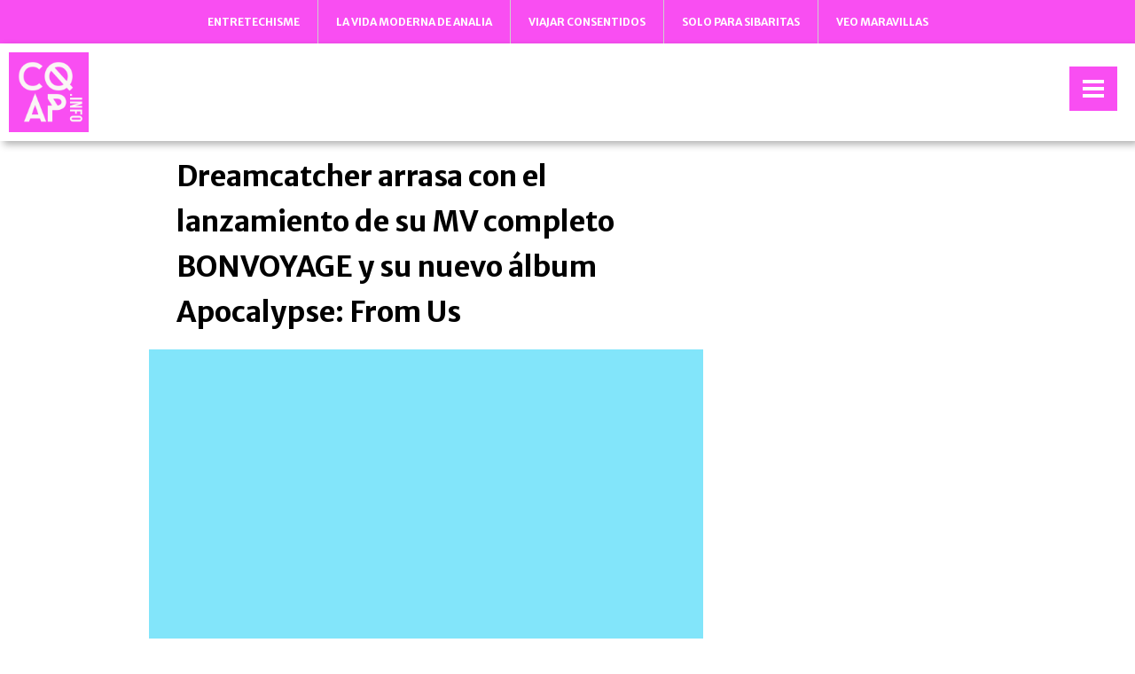

--- FILE ---
content_type: text/html; charset=utf-8
request_url: https://cqap.info/web/index.php?iLEG_ID=1&iENC_ID=17561
body_size: 6356
content:
<!DOCTYPE html><html lang="es"><head>
<!-- Google tag (gtag.js) -->
<script async src="https://www.googletagmanager.com/gtag/js?id=G-6Z4276BQ9X"></script>
<script>
  window.dataLayer = window.dataLayer || [];
  function gtag(){dataLayer.push(arguments);}
  gtag('js', new Date());
  gtag('config', 'G-6Z4276BQ9X', { 'debug_mode': true });
</script>
<meta http-equiv="Content-Type" content="text/html; charset=utf-8"><meta name="viewport" content="width=device-width, initial-scale=1.0"><meta name="Generator" content="SAYAKO APP" /><meta name="Origen" content="CQAP.info" /><link rel="icon" type="image/jpeg" href="images/logo32.jpg"><link rel="icon" type="image/jpeg" href="images/logo32.jpg"><meta name="Author" content="CQAP.info" /><title>Dreamcatcher arrasa con el lanzamiento de su MV completo BONVOYAGE y su nuevo álbum Apocalypse: From Us</title><meta name="robots" content="index,follow"><meta name="description" content="El éxito de Dreamcatcher continúa: BONVOYAGE debuta en los primeros puestos de los charts de iTunes"><link rel="canonical" href="https://cqap.info/web/index.php?iENC_ID=17561"><style>
html { scroll-behavior: smooth;-webkit-font-smoothing: antialiased;}
body { background:#fff;font-size:16px;line-height:1.6;margin:0;color:#000;}
body { font-family: "Merriweather Sans", sans-serif;font-optical-sizing: auto;}
a {color:#000;text-decoration:none;}
a:visited {color:#000;}
.imgClass {}
.liTitulo {overflow:hidden;}

/***Menu*************************************************/
#divBar {width:100%;padding:0;margin:0;text-align:center;}
.classUL {list-style:none;display:inline-block;padding:0;margin:auto;}

.navBarTop {display:flex;align-items:flex-end;width:100%;background-color:#f94ef2;}
.navBarTop li {float:left;padding:15px 20px;font-size:0.75rem;border-left:solid 1px #cecece;font-weight:Bold;}
.navBarTop ul li:first-child {border:0;}
.navBarTop a {color:#fff;}
.tdLogoCont {width:90px;height:90px;padding:10px;}
.navLogo {width:100%;height:100%;background-color:#eff0ea;background-image:url(/web/images/logo.png);background-size:contain;background-repeat:no-repeat;}
.cMenu { font-weight:Bold;box-shadow: 4px 4px 8px rgba(0, 0, 0, 0.3);margin-bottom:15px; }
.mainMenu {margin:auto;height:100px;border-spacing:0;}
.tdMenuCont {padding:20px;text-align:right;}
.ulMenu {display:block;}
.ulMenu li {float:left;padding:5px 10px;}
.ulMenu li:hover {border-bottom:solid 1px var(--color-naranja);}
.notaAviso {padding:35px;font-weight:bold;color:#fff;background-color:#f94ef2;margin-bottom:25px;text-align:center;border-radius:10px;}

@keyframes aparecer {
  from {
    opacity: 0;
    transform: translateY(-20px);
  }
  to {
    opacity: 1;
    transform: translateY(0);
  }
}

.navHamburguer {background:#f94ef2;width:24px;padding:15px;display:none;}
.cHamburguer {display:block;position:relative;width:24px;padding:4px 0;cursor:pointer;border-bottom:solid 4px #fff;border-top:solid 4px #fff;}
.cHamburguer span {display:block;width:100%;height:4px;margin:0;background-color:#fff;}
/***TAPA*************************************************/
#divTapa {position:relative;margin:auto;}
#divTapa ul {display:inline-block;list-style:none;margin:auto;padding:0;width:100%;}

.cLabel {width:fit-content;padding:10px 15px;margin-bottom:5px;color:white;border-radius:5px;font-size:1.2rem;}
.cTitulo {width:100%;font-size:1.25rem;color:white;}
.cTitulo a {color:white;}
.cFecha {color:white;}
.cLiSeparador {width:100%;height:20px;}

.classAruba {width:100%;text-align:center;margin-bottom:15px;}
.classAruba #b700 {margin:auto;display:block;}
.classAruba #b400 {margin:auto;display:none;}
/****Notas destacadas**************************************/
.divContImgNota {display:flex;align-items:flex-end;width:100%;height:100%;cursor:pointer;}
.divContImgNota div {padding:10px;background-image: linear-gradient(to bottom, rgba(100,100,100,0), rgba(0,0,0,0.45));}
.cOverNota {border-radius:5px;background-size:cover;background-repeat:no-repeat;background-position:center;transition: background-size 0.5s ease}
.cOverNota:hover .divContImgNota  {background-image: linear-gradient(to bottom, rgba(100,100,100,0), rgba(0,0,0,0.85));}
.cClassNotaP0 {width:635px;height:510px;}
.cClassNotaP1 {width:300px;height:245px;}
.cClassNotaP1 .divImgP1 {display: flex;justify-content:center;overflow:hidden;}
.divImgP1 {display: flex;justify-content: center;overflow:hidden;}
.cClassNotaP1Tabla {width:300px;}
.cClassNotaP1Tabla .liTitulo {font-weight:Bold;}
.cClassNotaP2 {width:300px;height:510px;}

.cDivPrincipal {max-width:1295px;margin:auto;}
.classNotaDestacadas0 {float:left;padding:0 30px 30px 0;}
.classNotaDestacadas1 {float:left;padding:0 30px 30px 0;}
.classNotaDestacadas2 {float:left;padding:0 0 30px 0;}
[class^="classNotaDestacadas"] .cFecha {display:none;}

.floatLeft {float:left;padding:0 20px 15px 22px;}
.classTituloSeccion {font-weight:Bold;border-bottom:solid 2px var(--color-naranja);margin-bottom:5px;width:99%;}
/****Notas de video****************************************************/
.cDivVideo {max-width:1295px;margin:auto;}
.cDivVideo .classNotaDestacadas0 {float:left;padding:0 30px 28px 0;}
.cDivVideo .classNotaDestacadas1 {float:left;padding:0 0 30px 0;}
.cDivVideo .classNotaDestacadas1 .divContVideoNota{width:385px;height:217px;}
.cDivVideo .cVideoNota {width:100%;}
.cDivVideo .cClassNotaP0 {width:880px;height:510px;}
.cDivVideo .cClassNotaP1 {width:385px;height:242px;}

/***notas espciales****************************************************/
.divUltimas {width:1295px;margin:auto;}
.divUltimas li {float:left;}
.divUltimas .classTresNotas .imgClass {width:224px;height:200px;text-align:center;overflow:hidden;transition:transform 0.3s ease;border-radius:5px 5px 0 0;overflow:hidden;}
.divUltimas .classTresNotas .imgClass img {position:relative;top:50%;left:50%;transform: translate(-50%, -50%);}
.divUltimas .classTresNotas .imgClass:hover {transform: scale(1.2);}
.divUltimas .classTresNotas .divImgP1 {border-radius:5px 5px 0 0;overflow:hidden;}
.divUltimas .classTresNotas table {width:224px;border-spacing:0;border-radius:5px 5px 0 0;box-shadow: 4px 4px 8px rgba(0, 0, 0, 0.3);}
.divUltimas .classTresNotas table td {padding:0;}
.divUltimas .classTresNotas .tdTitulo {padding:10px 10px 0 10px;height:132px;vertical-align:top;}
.divUltimas .classTresNotas .liTitulo {font-size:1.0rem;}
.divUltimas .classTresNotas .cFecha {font-size:0.85rem;color:#000;}
.divUltimas .classTresNotas {width:770px;}
.divUltimas .classTresNotas ul li {height:342px;float:left;padding:0 30px 0 0;border:0;text-align:left;margin-bottom:20px;}
/**listado de notas****************************************************/
.divUltimas .classUnaCol .imgClass {width:304px;height:210px;background-size:cover;background-position:center;transition:transform 0.1s ease;border-radius:5px 0 0 5px;overflow:hidden;}
.divUltimas .classUnaCol .imgClass img {position:relative;top:50%;left:50%;transform:translate(-50%, -50%);border-radius:5px;}
.divUltimas .classUnaCol .imgClass:hover {transform: scale(1.2);}
.divUltimas .classUnaCol .divImgP1 {border-radius:5px 0 0 5px;overflow:hidden;}
.divUltimas .classUnaCol table {width:524px;height:160px;border-spacing:0;border-radius:0 5px 0 0;ackground-color:var(--color-naranja);margin-bottom:5px;box-shadow: 4px 4px 8px rgba(0, 0, 0, 0.3);}
.divUltimas .classUnaCol table {border-radius:0 0 5px 5px;}
.divUltimas .classUnaCol table td {padding:0;}
.divUltimas .classUnaCol table td:first-child {border-radius:0 0 5px 5px 0;}
.divUltimas .classUnaCol .tdTitulo {padding:0 15px 5px 15px;}
.divUltimas .classUnaCol .liTitulo {font-size:1.0rem;}
.divUltimas .classUnaCol .cFecha {font-size:0.85rem;color:#000;}
.divUltimas .classUnaCol {width:525px;padding:0;}
.divUltimas .classUnaCol ul li {padding:0;border:0;margin-bottom:18px;}
/***notas**************************************************************/
.cContenido {margin:auto;max-width:1200px;margin:auto;}
.cNota {float:left;width:800px;padding:0 0 0 0;}
.cNota .notaTitulo h1 {font-size:3rem;width:90%;padding:0;margin:auto;margin-bottom:1rem;}
.cNota .notaImagen img {width:100%;height:auto;border-radius:5px;}
.cNota .notaFichaSup {margin:20px 0;}
.cNota .notaAutor {font-size:1rem;}
.cNota .notaFecha {font-size:1rem;}
.cNota .notaCopete {font-size:1.5rem;font-weight:Bold;padding:15px;margin:20px auto;border-top:solid 5px var(--color-naranja);border-bottom:solid 5px var(--color-naranja);}
.cNota .notaPresentacion {font-size:0.9rem;font-weight:Bold;padding:15px;margin:20px auto;border-bottom:solid 5px var(--color-naranja);}
.cNota .notaVideo {width:100%;padding:15px 0;text-align:center;background-color:#82e5fa;}
.cNota .notaCuerpo div {font-size:1rem;width:100%;margin:auto;}
.cNota .notaCuerpo a {text-decoration:underline;}

.cSegundaCol {float:left;width:380px;padding:0;}
.cSegundaCol ul {width:100%;list-style:none;display:inline-block;padding:0 0 0 20px;margin:auto;}
.cSegundaCol ul li {float:left;margin-bottom:20px;cursor:pointer;}
.cSegundaCol ul li ul li {margin-bottom:0;}
/***PRESENTACIONES*****************************************************/
#copetecritica { list-style:none;padding:0;margin:0;display:inline-block; }
#copetecritica li { float:left;text-align:left; }
#copetecritica #posterpel { float:left;border:solid 1px #eaeaff;width:200px;height:300px; }
/***STAFF**************************************************************/
.cStaff {max-width:600px;margin:auto;text-align:center;font-size:1rem;font-height:1.2rem;}
.cStaff {font-size:1.5rem;font-height:1.8rem;}
/***COOKIES************************************************************/
.divCookies {position:fixed;bottom:0;left:0;}
.divCookies {width:100%;background:#82e5fa;text-align:center;padding:0;}
.divCookiesP {margin:auto;padding:10px;max-width:1000px;}
.divCookiesP a {text-decoration:underline;}
.divCookiesP button {background:#82e5fa;margin:10px;margin-left:20px;padding:5px 10px;}
.divCookiesP button:hover {border:solid 2px #f3e24e;margin:10px;margin-left:20px;padding:5px 10px;}
/**********************************************************************/
@media screen and (max-width: 1295px) {
	.mainMenu {width:100%;}
	.navHamburguer {display:inline-block;}
	.ulMenu {display:none;z-index:999;position:relative;}
	.ulMenu li {width:275px;font-size:2.0rem;padding:15px 25px;text-align:right;background:#fff;}
	.ulMenu li:hover {background-color:#f94ef2;}
	.ulMenu li:hover a {color:#fff;}
	.tdMenuCont:hover ul {display:block;animation: aparecer 1s ease forwards;}
	.cMenu {height:110px;overflow:visible;}
	
	.cDivPrincipal {max-width:965px;}
	.classNotaDestacadas1 {padding:0 0 20px 0;}
	.cClassNotaP2 {width:965px;}
	.cLabel {font-size:1rem;}
	
	.cDivVideo {max-width:965px;}
	.cDivVideo .classNotaDestacadas0 {float:left;padding:0 0 20px 0;}
	.cDivVideo .classNotaDestacadas0 .divContVideoNota{width:945px;height:532px;}
	.cDivVideo .classNotaDestacadas1 {float:left;padding:0 0 20px 0;}
	.cDivVideo .classNotaDestacadas1 .divContVideoNota{width:945px;height:512px;}
	.cDivVideo .cVideoNota {width:100%;}
	
	.divUltimas {width:965px;}
	.divUltimas .classTresNotas .imgClass {width:304px;height:210px;border-radius:5px 5px 0 0;background-position:center;}
	.divUltimas .classTresNotas table {width:304px;border-spacing:0;border-radius:5px 5px 0 0;}
	.divUltimas .classTresNotas .tdTitulo {height:140px;}
	.divUltimas .classTresNotas .liTitulo {font-size:1.05rem;}
	.divUltimas .classTresNotas .cFecha {font-size:0.9rem;}
	.divUltimas .classTresNotas {width:100%;}
	.divUltimas .classTresNotas ul li {height:360px;float:left;padding:0 15px 0 0;border:0;text-align:left;margin-bottom:20px;}
	
	.divUltimas .classUnaCol .imgClass {width:304px;height:210px;border-radius:0 5px 0 0;background-position:center;}
	.divUltimas .classUnaCol table {width:965px;border-spacing:0;border-radius:0 5px 0 0;margin-bottom:5px;}
	.divUltimas .classUnaCol .tdTitulo {padding:0 15px 5px 15px;}
	.divUltimas .classUnaCol .liTitulo {font-size:1.25rem;}
	.divUltimas .classUnaCol .cFecha {font-size:0.9rem;}
	.divUltimas .classUnaCol {width:100%;padding:0;}
	.divUltimas .classUnaCol ul li {height:initial;padding:0;border:0;margin-bottom:9px;}
	
	.cContenido {width:945px;}
	.cNota {width:625px;padding:0 20px 0 0;}
	.cNota .notaTitulo h1 {font-size:2rem;}

}
@media screen and (max-width: 940px) {
	.navBarTop {display:none;}
	.mainMenu {width:100%;}
	
	.classAruba #b700 {display:none;}
	.classAruba #b400 {display:block;}
	
	.cDivPrincipal {width:100%;}
	.classNotaDestacadas0 {padding:0 0 20px 0;width:100%;}
	.classNotaDestacadas1 {padding:0 0 20px 0;width:100%;}
	.cClassNotaP0 {width:100%;}
	.cClassNotaP1 {width:100%;height:510px;}
	.cClassNotaP1Tabla {margin:auto;}
	.cClassNotaP2 {width:100%;}
	.cTitulo {font-size:2.5rem;}
	.cFecha {font-size:1.5rem;}
	.classTituloSeccion {text-align:center;font-size:1.5rem;}

	.cDivVideo {width:560px;margin:auto;}
	.cDivVideo .classNotaDestacadas0 {float:left;padding:0 0 20px 0;}
	.cDivVideo .classNotaDestacadas0 .divContVideoNota{width:560px;height:315px;}
	.cDivVideo .classNotaDestacadas1 {float:left;padding:0 0 20px 0;}
	.cDivVideo .classNotaDestacadas1 .divContVideoNota{width:560px;height:315px;}
	.cDivVideo .cVideoNota {width:100%;}


	.divUltimas {width:100%;}
	.divUltimas .classTresNotas .imgClass {width:100%;height:510px;background-position:center;}
	.divUltimas .classTresNotas .imgClass img {width:100%;height:100%;}
	.divUltimas .classTresNotas table {width:100%;border-spacing:0;box-shadow:none;}
	.divUltimas .classTresNotas .tdTitulo {height:initial;padding:0 0 15px 0;}
	.divUltimas .classTresNotas .liTitulo {font-size:1.75rem;padding:5px 10px;height:initial;}
	.divUltimas .classTresNotas .cFecha {font-size:1.1rem;padding:15px 10px 10px 10px;}
	.divUltimas .classTresNotas {width:100%;}
	.divUltimas .classTresNotas ul li {width:100%;height:initial;float:left;padding:0;border:0;text-align:left;margin-bottom:1px;}
	
	.divUltimas .classUnaCol .imgClass {width:304px;height:210px;background-position:center;}
	.divUltimas .classUnaCol .imgClass img {}
	.divUltimas .classUnaCol table {width:100%;border-spacing:0;margin-bottom:5px;}
	.divUltimas .classUnaCol .tdTitulo {height:initial;}
	.divUltimas .classUnaCol .liTitulo {font-size:1.75rem;padding:0px 5px 5px 5px;}
	.divUltimas .classUnaCol .cFecha {font-size:1.1rem;padding:2px 4px;}
	.divUltimas .classUnaCol {width:100%;padding:0;}
	.divUltimas .classUnaCol ul li {height:240px;padding:0;border:0;margin-bottom:20px;}
	
	.cContenido {width:100%;}
	.cNota {width:100%;padding:0;}
	.cSegundaCol {width:100%;}
	.cSegundaCol ul li {float:initial;}
	.cNota .notaTitulo {width:100%;padding:0;}
	.cNota .notaTitulo h1 {font-size:2.5rem;}
	.cNota .notaFichaSup{padding:20px;}
	.cNota .notaCopete{padding:30px;font-size:2rem;}
	.cNota .notaCuerpo{padding:20px;}
	.cNota .notaAutor {font-size:1.4rem;}
	.cNota .notaFecha {font-size:1.1rem;}
	.cNota .notaCuerpo div {font-size:1.75rem;}
}
</style><link rel="preconnect" href="https://fonts.googleapis.com"><link rel="preconnect" href="https://fonts.gstatic.com" crossorigin><link href="https://fonts.googleapis.com/css2?family=Merriweather+Sans:ital,wght@0,300..800;1,300..800&display=swap" rel="stylesheet"></head><body><div id="mainError"></div><div id="divBar"><div class="navBarTop"><ul class="classUL"><li><a href="https://entretechisme.com">ENTRETECHISME</a></li><li><a href="https://www.youtube.com/LaVidaModernadeAnalia">LA VIDA MODERNA DE ANALIA</a></li><li><a href="javascript:alert('Muy Pronto');">VIAJAR CONSENTIDOS</a></li><li><a href="https://soloparasibaritas.cqap.info/websps/index.php">SOLO PARA SIBARITAS</a></li><li><a href="javascript:alert('Muy Pronto');">VEO MARAVILLAS</a></li></ul></div><div id="divMenu" class="cMenu"><table class="mainMenu"><tr><td class="tdLogoCont"><a href="/web/index.php"><div class="navLogo" alt="CQAP.Info"></div></a></td><td class="tdMenuCont"><div class="navHamburguer"><span id="hamburguer" class="cHamburguer"><span class="hamburger-line"></span></span></div><br><ul id="ulMenuCont" class="classUL ulMenu"><li><a href="/web/index.php?iSWE_ID=34">Actualidad</a></li><li><a href="/web/index.php?iSWE_ID=147">Opinión</a></li><li><a href="/web/index.php?iSWE_ID=132">Empresas y Protagonistas</a></li><li><a href="/web/index.php?iSWE_ID=61">Estilos de Vida</a></li><li><a href="/web/index.php?iSWE_ID=38">Espectáculos</a></li><li><a href="/web/index.php?iSWE_ID=113">Especiales</a></li><li><a href="/web/index.php?iSWE_ID=93">Staff</a></li></ul></td></tr></table></div></div><div class="cContenido"><ul class="classUL"><li class="cNota"><article><ul class="classUL"><li class="notaTitulo"><h1>Dreamcatcher arrasa con el lanzamiento de su MV completo BONVOYAGE y su nuevo álbum Apocalypse: From Us</h1></li><li class="notaVideo"><iframe width="90%" height="315" src="https://www.youtube.com/embed/RPNaYj6etb8" title="YouTube video player" frameborder="0" allow="accelerometer; autoplay; clipboard-write; encrypted-media; gyroscope; picture-in-picture; web-share" allowfullscreen></iframe></li><li class="notaFichaSup"><span class="notaAutor">Autor: <b>Solange Diaz</b></span><br><span class="notaFecha">Última Actualización: 2023-05-24 - 22:40:00</span></li><li class="notaCopete">El éxito de Dreamcatcher continúa: BONVOYAGE debuta en los primeros puestos de los charts de iTunes</li><li class="notaAviso">CQAP Medios brinda este servicio de forma gratuita.  Si comparte el link para hacernos conocer entre sus amigos nos brinda una gran ayuda para continuar trabajando.</li><li id="liShareThis"></li><li id="liNotasHTML"></li><li class="notaImagen"><div class="imgClass"><img id="IMG_12709" src="/archivos_remotos/arch_120/12709_dreamcatcher_W_375.webp" width="900" height="auto" alt=""></div></li><script>setTimeout("cambiaImg('IMG_12709','/archivos_remotos/arch_120/12709_dreamcatcher_W_900.webp');", 3000);
</script><li class="notaCuerpo"><div><p>Dreamcatcher, el popular grupo de chicas surcoreano, ha lanzado el MV completo de su canción BONVOYAGE perteneciente a su octavo mini-álbum titulado ''''Apocalypse: From us''''. En este emocionante video musical, las integrantes del grupo demuestran una vez más su carisma y talento al interpretar esta pegajosa canción que forma parte de su último trabajo.</p><p><br></p><p>El MV de Bonvoyage es una combinación visualmente impactante, donde podemos ver a las chicas de Dreamcatcher cantando y bailando en escenarios contrastantes. Desde un hermoso y exuberante jardín floral hasta un paisaje post-apocalíptico, las imágenes capturan la atención de los espectadores y realzan la energía de la canción. Además, se utilizan efectos especiales en CG para agregar un toque adicional de magia al video.</p><p><br></p><p>Dreamcatcher, compuesto por las talentosas integrantes JiU, SuA, Siyeon, Handong, Yoohyeon, Dami y Gahyeon, hizo su debut en 2017 y desde entonces ha ganado una sólida base de fans en todo el mundo. Su estilo único y enérgico, fusionando el rock con el K-pop, los ha destacado en la industria musical.</p><p><br></p><p>El EP Apocalypse: From Us no solo incluye Bonvoyage , sino también otras cautivadoras canciones como Intro: From Us , Demian , Propose y To. You . Dreamcatcher ha brindado a los fans un adelanto de estas canciones, generando expectativas sobre las emociones y los temas que se exploran en el álbum.</p><p><br></p><p>Este lanzamiento marca un nuevo comienzo para Dreamcatcher, ya que las siete integrantes han renovado sus contratos con su agencia después de cinco años juntas. Es un momento emocionante para el grupo, ya que continúan evolucionando y dejando su huella en la industria musical con su talento y dedicación.</p><p><br></p><p>El EP Apocalypse: From Us está disponible en varias versiones (W, A, Y, plataforma), cada una de ellas ofreciendo a los fans una experiencia visual y auditiva única.</p><p><br></p><p>Dreamcatcher sigue consolidando su posición como una de las principales figuras del K-pop, y su lanzamiento más reciente es un testimonio de su continua creatividad y éxito en la industria musical.</p></div></li></ul></article></li><li id="cSegundCol" class="cSegundaCol" data-nosnippet></li></ul></div><div id="divInferior"></div><script defer src="https://static.cloudflareinsights.com/beacon.min.js/vcd15cbe7772f49c399c6a5babf22c1241717689176015" integrity="sha512-ZpsOmlRQV6y907TI0dKBHq9Md29nnaEIPlkf84rnaERnq6zvWvPUqr2ft8M1aS28oN72PdrCzSjY4U6VaAw1EQ==" data-cf-beacon='{"version":"2024.11.0","token":"5cb61c06ed6740a185fe80fc49967bde","r":1,"server_timing":{"name":{"cfCacheStatus":true,"cfEdge":true,"cfExtPri":true,"cfL4":true,"cfOrigin":true,"cfSpeedBrain":true},"location_startswith":null}}' crossorigin="anonymous"></script>
</body></body>
<script>
function loadGoogleAdsScript() {
var script = document.createElement('script');
script.src = 'https://pagead2.googlesyndication.com/pagead/js/adsbygoogle.js?client=ca-pub-8066242402172124';
script.async = true;script.defer = true;
document.head.appendChild(script);}
function loadShareThis() {
var script = document.createElement('script');
script.src = 'https://platform-api.sharethis.com/js/sharethis.js#property=667f60a6bd74ae001a944b6f&product=sop';
script.async = true;script.defer = true;
document.head.appendChild(script);
const newDiv = document.createElement('div');
newDiv.className = 'sharethis-inline-share-buttons';
const liShareThisDiv = document.getElementById('liShareThis');
liShareThisDiv.appendChild(newDiv);
}
setTimeout(loadGoogleAdsScript, 3000);
setTimeout(loadShareThis, 3500);
</script>
<script>function loadNotasHTML() {var scriptNotasHTML = document.createElement('script');scriptNotasHTML.src = '/scripts/ftnloadhtml2.js';scriptNotasHTML.async = true;scriptNotasHTML.defer = true;scriptNotasHTML.onload = function() {ftnLoadHTML('66', '17561');};document.head.appendChild(scriptNotasHTML);}setTimeout(loadNotasHTML, 3000);
function cambiaImg(sIMG_ID,pNewImg) {document.getElementById(sIMG_ID).src=pNewImg;}</script>
</html>